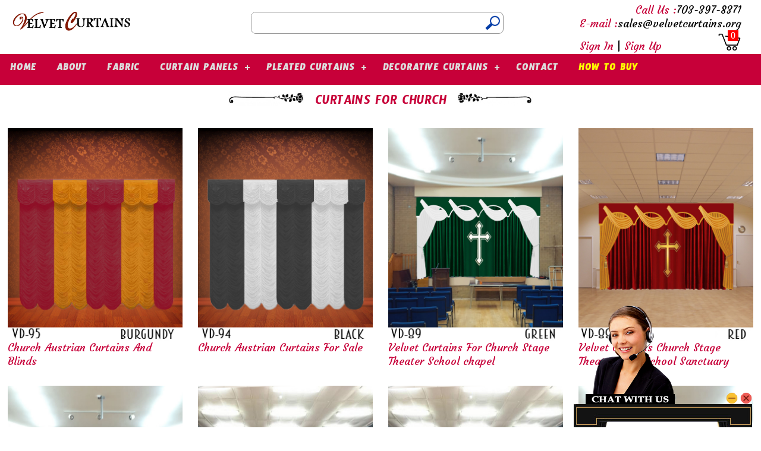

--- FILE ---
content_type: text/html; charset=UTF-8
request_url: https://www.velvetcurtains.org/curtains-for-church.html
body_size: 5877
content:

<html>

<head>

<title>Curtains For Church - Dividers And Backdrops</title>
<meta name="keywords" content="Church, Drapery" />

<meta name="description" content="Church Curtains - Velvetcurtains offer you an amazing variety of top quality Custom Church Drapery." />

	<link rel="stylesheet" type="text/css" href="css/style.css">
	<link rel="stylesheet" href="styles.css">
  <script src="https://code.jquery.com/jquery-latest.min.js" type="text/javascript"></script>
   <script src="script.js"></script>
	
	<meta name="viewport" content="width=device-width, initial-scale=1">
	
	
	<link href="https://fonts.googleapis.com/css?family=Alegreya|Bree+Serif|Cinzel|Courgette|Cuprum|Dancing+Script|Josefin+Sans|Josefin+Slab|Lobster|Oxygen|Pacifico|Satisfy|Timmana" rel="stylesheet">

	
	<script>
	
		function tab(str){
			
			$(".tab").hide();
			$("#"+str).show();
			
		}
	
		function changes_color(str, text){
		
		$(".iprs").fadeOut();
		
		$("#icl_"+str).fadeIn();
		
		$("#var_select").val(str);
		
		$(".pr").removeClass("product_color_border2");
		
		 $("#cl_"+str).addClass("product_color_border2");
		
		get_fabric_color(text);
		
		//alert(text);
			
		}
	
	
	function get_fabric_color(text){
	    
	    var xmlhttp = new XMLHttpRequest();
        xmlhttp.onreadystatechange = function() {
            if (this.readyState == 4 && this.status == 200) {
           
           
            //document.getElementById("txtHint").innerHTML = this.responseText;
            
            if(this.responseText != ''){
				
				$("#fabric_feel").show();
                                
                var img = 'https://www.velvetcurtains.org/admin/fabric/';
                document.getElementById('show_fabric_img').src=img+this.responseText;
				
				$("#fabric_img_color").html(text);
                
            } else {
                
              $("#fabric_feel").hide();
                
            }
            
            
            }
        };
        xmlhttp.open("GET", "get_fabric_color.php?q=" + text, true);
        xmlhttp.send();
	    
	    
	    
	    
	}
	
	
	function close_fabric(){
	    
		$("#bg").fadeOut(700);
		$("#show_fabric_div").fadeOut(1000);
	   // document.getElementById('bg').style.display="none";
	    //document.getElementById('show_fabric_div').style.display="none";
	    
	}
	
	function close_video(){
	    
		$("#bg").fadeOut(700);
		$("#show_video_div").fadeOut(1000);
		$("#show_video_div").html('');
		 //alert();
	   // document.getElementById('bg').style.display="none";
	    //document.getElementById('show_fabric_div').style.display="none";
	    
	}
	
	
		function show_fab(){
	    //alert();
		$("#bg").fadeIn(700);
		$("#show_fabric_div").fadeIn(1000);
	    //document.getElementById('bg').style.display="block";
	    //document.getElementById('show_fabric_div').style.display="block";
	    
	}
	
	function show_video(){
	    //alert();
		$("#bg").fadeIn(700);
		$("#show_video_div").fadeIn(1000);
	   
	   var xmlhttp = new XMLHttpRequest();
        xmlhttp.onreadystatechange = function() {
            if (this.readyState == 4 && this.status == 200) {
           
           
            document.getElementById("show_video_div").innerHTML = this.responseText;
            
           
            
            
            }
        };
        xmlhttp.open("GET", "ch_video.php" , true);
        xmlhttp.send();
	   
	}
	
	
	
	
	</script>
	
</head>





<body>

<div class="main_container">

<div class="header">

<div class="top_header_box"> 

<a href="https://www.velvetcurtains.org"><img class="logo" style="width:200px" src="https://www.velvetcurtains.org/images/header-logo.png"></a>

</div>

<div class="top_header_box">

	<div style="width:100%; border-radius:8px; height:35px; margin:20px 0 0 0; border:1px solid #999">
	
	<form action="search.php" method="post">
	
	<input type="text" name="search" style="height:35px; width:70%; float:left; border:none; border-radius:8px">
	
	<input type="image" src="images/Search_Icon.png" style="height:35px; width:70%; float:left; width:25px; height:25px; float:right; margin:5px">
	
	</form>
	
	</div>

</div>

<div class="top_header_box">

<div class="head_info">

<div class="courgette font-18"><span class="theme_font_color">Call Us :</span>703-397-8371</div>

<div class="courgette font-18"><span class="theme_font_color">E-mail :</span>sales@velvetcurtains.org</div>

<div>



<div class="float_l courgette font-18" style="margin:15px 0 0 0">


<a class="theme_font_color" href="signin.php">Sign In</a> | 

<a class="theme_font_color" href="register.php">Sign Up</a>


</div>

<div id="h_cart" style="float:right; width:40px">
<img src="images/Cart-icon.png" style="width:40px">

<div class="text-center" style="position:absolute; width:18px; height:18px; background:#F00; margin-top:-40px; right:38px; color:#fff">0
<div id="h_cart1" style="position:absolute; right:-15; margin-top:18px; z-index:99; background:#fff; width:300px; display:none">

<div class="top-cart-content">

   <div class="courgette text-black">Recently added item(s)</div>

    <ul id="cart-sidebar" class="mini-products-list">

							  
                        </ul>

                        <div class="text-black" ><strong>Subtotal: <span class="price">$</span></strong></div>

                        <div class="actions">

    <button style="width:100%" onClick="window.location='checkout.php'" class="button theme_color text-white upper-text satisfy" type="button"><i class="fa fa-check"></i><span>Checkout</span></button>

    <button style="width:100%" onClick="window.location='shopping.php'" class="button2 text-white upper-text satisfy" type="button"><i class="fa fa-shopping-cart"></i> <span>View Cart</span></button>

                        </div>

                      </div>

</div>

</div>

</div>

</div>

</div>

</div>



</div>

<div class="main_div_nav timmana">

<div class="theme_color" id='cssmenu'>
<ul>
   <li><a href='index.php'>Home</a></li>
   <li><a href='about.php'>About</a></li>
   <li><a href='fabric.php'>Fabric</a></li>
   
      
   <li class='active'><a href='#'>Curtain Panels</a>
      <ul>
         
		 		 
		 <li><a href='velvet-curtain-panels.html'>Velvet Curtain Panels</a></li>
         
		 		 
		 <li><a href='striped-curtain-panels.html'>Striped Curtain panels</a></li>
         
		 		 
		 <li><a href='room-divider-curtains.html'>Room Divider Curtains</a></li>
         
		 		 
		 <li><a href='grommet-curtains.html'>Grommet Curtains</a></li>
         
		 		 
		 <li><a href='grommet-curtain-with-strip.html'>Grommet curtain with strip</a></li>
         
		 		 
		 <li><a href='crush-velvet-panels.html'>Crush Velvet Panels</a></li>
         
		 		 
      </ul>
   </li>
   
		   
   <li class='active'><a href='#'>Pleated Curtains</a>
      <ul>
         
		 		 
		 <li><a href='pleated-curtains.html'>Pleated Curtains</a></li>
         
		 		 
		 <li><a href='striped-pleated-curtains.html'>Striped Pleated Curtains</a></li>
         
		 		 
      </ul>
   </li>
   
		   
   <li class='active'><a href='#'>Decorative Curtains</a>
      <ul>
         
		 		 
		 <li><a href='home-theater-curtains.html'>Home Theater Curtains</a></li>
         
		 		 
		 <li><a href='curtains-for-stage.html'>Curtains For Stage</a></li>
         
		 		 
		 <li><a href='curtains-for-church.html'>Curtains For Church</a></li>
         
		 		 
		 <li><a href='curtains-for-hotel.html'>Curtains For Hotel</a></li>
         
		 		 
		 <li><a href='curtains-for-restaurant.html'>Curtains For Restaurant</a></li>
         
		 		 
      </ul>
   </li>
   
		   
   <li><a href='contact.php'>Contact</a></li>
   
   <li><a href='how_to_buy.php' style="color:#ff0">How To Buy</a></li>
   
</ul>
</div>


</div>




 <div style="width:40%; float:left; margin:10px 30%">

<div style="width:25%; float:left"><img src="images/left_title.jpg" style="width:100%"></div>

<div class="upper-text timmana theme_font_color" style="width:50%; float:left; font-size:25px; text-align:center">curtains for church</div>

<div style="width:25%; float:left"><img src="images/right_title.jpg" style="width:100%"></div>

</div>

<div style="width:100%; float:left">

	
	
	
	<a href="church-austrian-curtains-and-blinds.html">
	
	<div class="category_page_pro" style="">
	
	<img src="../admin/product_page/vd_95_burgundy.jpg" style="width:100%">
	
	<div class="courgette font-18 theme_font_color height50">Church Austrian Curtains And Blinds</div>
	
	</div>
	
	</a>
	
		
	
	
	<a href="church-austrian-curtains-for-sale.html">
	
	<div class="category_page_pro" style="">
	
	<img src="../admin/product_page/vd_94_black.jpg" style="width:100%">
	
	<div class="courgette font-18 theme_font_color height50">Church Austrian Curtains For Sale</div>
	
	</div>
	
	</a>
	
		
	
	
	<a href="velvet-curtains-for-church-stage-theater-school-chapel.html">
	
	<div class="category_page_pro" style="">
	
	<img src="../admin/product_page/vd_89_green.jpg" style="width:100%">
	
	<div class="courgette font-18 theme_font_color height50">Velvet Curtains For Church Stage Theater School chapel</div>
	
	</div>
	
	</a>
	
		
	
	
	<a href="velvet-curtains-church-stage-theater-alter-school-sanctuary.html">
	
	<div class="category_page_pro" style="">
	
	<img src="../admin/product_page/vd_88_red.jpg" style="width:100%">
	
	<div class="courgette font-18 theme_font_color height50">Velvet Curtains Church Stage Theater alter School Sanctuary</div>
	
	</div>
	
	</a>
	
		
	
	
	<a href="custom-church-curtains-for-stage-schools-theaters.html">
	
	<div class="category_page_pro" style="">
	
	<img src="../admin/product_page/vd_87_blue.jpg" style="width:100%">
	
	<div class="courgette font-18 theme_font_color height50">CUSTOM CHURCH CURTAINS FOR STAGE SCHOOLS THEATERS</div>
	
	</div>
	
	</a>
	
		
	
	
	<a href="custom-stage-curtains-for-churches-schools-theaters.html">
	
	<div class="category_page_pro" style="">
	
	<img src="../admin/product_page/vd_86_red.jpg" style="width:100%">
	
	<div class="courgette font-18 theme_font_color height50">CUSTOM STAGE CURTAINS FOR CHURCHES SCHOOLS THEATERS</div>
	
	</div>
	
	</a>
	
		
	
	
	<a href="church-stage-curtains-drapes-theater-altar-for-sale.html">
	
	<div class="category_page_pro" style="">
	
	<img src="../admin/product_page/vd_85_green.jpg" style="width:100%">
	
	<div class="courgette font-18 theme_font_color height50">Church Stage Curtains Drapes Theater altar For Sale</div>
	
	</div>
	
	</a>
	
		
	
	
	<a href="church-stage-curtains-drapes-theater-altar-decorations.html">
	
	<div class="category_page_pro" style="">
	
	<img src="../admin/product_page/vd_84_red.jpg" style="width:100%">
	
	<div class="courgette font-18 theme_font_color height50">Church Stage Curtains Drapes Theater altar Decorations</div>
	
	</div>
	
	</a>
	
		
	
	
	<a href="church-stage-curtains-drapes-theater-altar.html">
	
	<div class="category_page_pro" style="">
	
	<img src="../admin/product_page/vd_81_black.jpg" style="width:100%">
	
	<div class="courgette font-18 theme_font_color height50">Church Stage Curtains Drapes Theater altar</div>
	
	</div>
	
	</a>
	
		
	
	
	<a href="church-backdrop-curtains-pulpit-drapes.html">
	
	<div class="category_page_pro" style="">
	
	<img src="../admin/product_page/vd_80_red.jpg" style="width:100%">
	
	<div class="courgette font-18 theme_font_color height50">Church Backdrop Curtains Pulpit Drapes</div>
	
	</div>
	
	</a>
	
		
	
	
	<a href="church-curtains-decorations-sanctuary-altar-for-sale.html">
	
	<div class="category_page_pro" style="">
	
	<img src="../admin/product_page/vd_79_blue.jpg" style="width:100%">
	
	<div class="courgette font-18 theme_font_color height50">Church Curtains Decorations sanctuary altar for sale</div>
	
	</div>
	
	</a>
	
		
	
	
	<a href="church-curtains-and-drapes-altar-decoration-for-sale.html">
	
	<div class="category_page_pro" style="">
	
	<img src="../admin/product_page/vd_78_green.jpg" style="width:100%">
	
	<div class="courgette font-18 theme_font_color height50">CHURCH CURTAINS AND DRAPES ALTAR DECORATION FOR SALE</div>
	
	</div>
	
	</a>
	
		
	
	
	<a href="church-backdrop-drapery-styles-sanctuary.html">
	
	<div class="category_page_pro" style="">
	
	<img src="../admin/product_page/vd_77_black.jpg" style="width:100%">
	
	<div class="courgette font-18 theme_font_color height50">CHURCH BACKDROP DRAPERY STYLES SANCTUARY</div>
	
	</div>
	
	</a>
	
		
	
	
	<a href="curtains-for-church-sanctuary-drapes-altar.html">
	
	<div class="category_page_pro" style="">
	
	<img src="../admin/product_page/burgundy_vd_76.jpg" style="width:100%">
	
	<div class="courgette font-18 theme_font_color height50">CURTAINS FOR CHURCH SANCTUARY DRAPES ALTAR</div>
	
	</div>
	
	</a>
	
		
	
	
	<a href="new-design-decorative-church-curtain.html">
	
	<div class="category_page_pro" style="">
	
	<img src="../admin/product_page/vd_66red.jpg" style="width:100%">
	
	<div class="courgette font-18 theme_font_color height50">New Design Decorative Church Curtain</div>
	
	</div>
	
	</a>
	
		
	
	
	<a href="decorative-puff-austrian-church-curtains.html">
	
	<div class="category_page_pro" style="">
	
	<img src="../admin/product_page/vd45_red.jpg" style="width:100%">
	
	<div class="courgette font-18 theme_font_color height50">Decorative Puff Austrian Church Curtains</div>
	
	</div>
	
	</a>
	
		
	
	
	<a href="decorative-curtain-for-church-decor-stage.html">
	
	<div class="category_page_pro" style="">
	
	<img src="../admin/product_page/red_vd41.jpg" style="width:100%">
	
	<div class="courgette font-18 theme_font_color height50">Decorative Curtain For Church Decor Stage</div>
	
	</div>
	
	</a>
	
		
	
	
	<a href="decorative-church-curtain-decor-hall.html">
	
	<div class="category_page_pro" style="">
	
	<img src="../admin/product_page/green_vd40.jpg" style="width:100%">
	
	<div class="courgette font-18 theme_font_color height50">Decorative Church Curtain Decor Hall</div>
	
	</div>
	
	</a>
	
		
	
	
	<a href="decorative-church-curtain-alter.html">
	
	<div class="category_page_pro" style="">
	
	<img src="../admin/product_page/green_vd35.jpg" style="width:100%">
	
	<div class="courgette font-18 theme_font_color height50">Decorative Church Curtain Alter</div>
	
	</div>
	
	</a>
	
		
	
	
	<a href="designer-drapes-for-church-sanctuary.html">
	
	<div class="category_page_pro" style="">
	
	<img src="../admin/product_page/ch_blackvd_29.jpg" style="width:100%">
	
	<div class="courgette font-18 theme_font_color height50">Designer Drapes for Church Sanctuary</div>
	
	</div>
	
	</a>
	
		
	
	
	<a href="decorative-church-curtain-decor.html">
	
	<div class="category_page_pro" style="">
	
	<img src="../admin/product_page/ch_red28.jpg" style="width:100%">
	
	<div class="courgette font-18 theme_font_color height50">Decorative Church Curtain Decor</div>
	
	</div>
	
	</a>
	
		
	
	
	<a href="decorative-church-curtains-for-sale.html">
	
	<div class="category_page_pro" style="">
	
	<img src="../admin/product_page/ch_red26.jpg" style="width:100%">
	
	<div class="courgette font-18 theme_font_color height50">Decorative church curtains for sale</div>
	
	</div>
	
	</a>
	
		
	
	
	<a href="big-size-church-stage-curtains-.html">
	
	<div class="category_page_pro" style="">
	
	<img src="../admin/product_page/burgundy_vd27.jpg" style="width:100%">
	
	<div class="courgette font-18 theme_font_color height50">Big Size Church Stage Curtains </div>
	
	</div>
	
	</a>
	
		
	
	
	<a href="decorative-curtain-for-churches.html">
	
	<div class="category_page_pro" style="">
	
	<img src="../admin/product_page/red_vd25.jpg" style="width:100%">
	
	<div class="courgette font-18 theme_font_color height50">Decorative Curtain For Churches</div>
	
	</div>
	
	</a>
	
		
	
	
	<a href="cheap-churches-curtain.html">
	
	<div class="category_page_pro" style="">
	
	<img src="../admin/product_page/green-vd-24.jpg" style="width:100%">
	
	<div class="courgette font-18 theme_font_color height50">Cheap Churches Curtain</div>
	
	</div>
	
	</a>
	
		
	
	
	<a href="decorative-church-pulpit-drapes.html">
	
	<div class="category_page_pro" style="">
	
	<img src="../admin/product_page/burgundy-vd-18.jpg" style="width:100%">
	
	<div class="courgette font-18 theme_font_color height50">Decorative church pulpit drapes</div>
	
	</div>
	
	</a>
	
		
	
	
	<a href="church-drapes-and-backdrop.html">
	
	<div class="category_page_pro" style="">
	
	<img src="../admin/product_page/red-vd-17.jpg" style="width:100%">
	
	<div class="courgette font-18 theme_font_color height50">Church Drapes And Backdrop</div>
	
	</div>
	
	</a>
	
		
	
	
	<a href="drapery-styles-for-church-curtains.html">
	
	<div class="category_page_pro" style="">
	
	<img src="../admin/product_page/burgundyvd-16.jpg" style="width:100%">
	
	<div class="courgette font-18 theme_font_color height50">Drapery Styles for Church Curtains</div>
	
	</div>
	
	</a>
	
		
	
	
	<a href="church-velvet-drapers-stage-curtain.html">
	
	<div class="category_page_pro" style="">
	
	<img src="../admin/product_page/black-vd15.jpg" style="width:100%">
	
	<div class="courgette font-18 theme_font_color height50">Church Velvet Drapers Stage Curtain</div>
	
	</div>
	
	</a>
	
		
	
	
	<a href="curtains-for-churches.html">
	
	<div class="category_page_pro" style="">
	
	<img src="../admin/product_page/red_vd14.jpg" style="width:100%">
	
	<div class="courgette font-18 theme_font_color height50">Curtains for Churches</div>
	
	</div>
	
	</a>
	
		
	
	
	<a href="church-drapes-and-curtains-with-cross-applique-design.html">
	
	<div class="category_page_pro" style="">
	
	<img src="../admin/product_page/burgundy_vd_13.jpg" style="width:100%">
	
	<div class="courgette font-18 theme_font_color height50">Church Drapes And Curtains With Cross Applique Design</div>
	
	</div>
	
	</a>
	
		
	
	
	<a href="church-and-school-stage-curtains.html">
	
	<div class="category_page_pro" style="">
	
	<img src="../admin/product_page/burgundy-vd9.jpg" style="width:100%">
	
	<div class="courgette font-18 theme_font_color height50">Church And School Stage Curtains</div>
	
	</div>
	
	</a>
	
		
	
	
	<a href="black-church-curtains.html">
	
	<div class="category_page_pro" style="">
	
	<img src="../admin/product_page/black-vd9.jpg" style="width:100%">
	
	<div class="courgette font-18 theme_font_color height50">Church Stage Curtains</div>
	
	</div>
	
	</a>
	
	
</div>



<div class="theme_color width100" style="height:10px"></div>

<div class="dancing text-center font-35 theme_font_color margin_tb">

	<div>Served Over Thousands Of Customer</div>

</div>

<div class="width100 courgette" style="">

<div class="top_header_box">

<a href="contact.php" class="text-black">

<div style=" width:50px; margin:10px auto"><img src="images/contact.jpg" style="width:100%"></div>
	
	<div class="text-center font-25">Contact Us</div>

</a>
	
</div>

<div class="top_header_box">

<div style="width:50px; margin:10px auto"><img src="images/phone.jpg" style="width:100%"></div>

<div class="text-center font-18">Any Help & Query</div>

</div>


<div class="top_header_box">

<a class="text-black" href="mail:sales@velvetcurtains.org">

<div style="width:50px; margin:10px auto"><img src="images/email.jpg" style="width:100%"></div>

<div class="text-center font-25">Email Us</div>

</a>

</div>


</div>

<div class="width100" style="">

<img src="images/seprate_design.png" class="" style="width:50%; margin:15px 25%">

</div>



<div class="width100 courgette" style="">

<div class="top_header_box">


<div style=" width:75px; margin:10px auto"><img src="images/custom.png" style="width:100%"></div>
	
	<div class="text-center font-25">Custom Size</div>

		<div class="text-center footer_width90">Make your Home, Churches & Home Theater Room with custom made to order curtains and draperies made any length or width as you need. Curtains bring color, texture & style into a room and will give it a unique look and feel.</div>

	
</div>

<div class="top_header_box">

<div style="width:75px; margin:10px auto"><img src="images/Luxury_fabric.png" style="width:100%"></div>

<div class="text-center font-25">Luxury Fabric</div>

<div class="text-center footer_width90">View our vast range of curtain fabrics from our here. Our selection of curtain fabrics will suit a variety of tastes and styles are available in an assortment of colours.</div>

</div>


<div class="top_header_box">



<div style="width:75px; margin:10px auto"><img src="images/stiching.png" style="width:100%"></div>

<div class="text-center font-25">Stiching</div>

<div class="text-center footer_width90">We make custom curtains, Shades and Top Treatments. towards professionals who may already have experience sewing custom designs of curtains for churches, stage and home theaters. We only use high-quality materials.</div>

</div>


</div>


<div class="theme_color width100 margin_tb " style="">

<div class="top_header_box  timmana">

<div class="float_l margin_l">

<div class="upper-text font-25 text-white margin_tb dancing">Information</div>

<div class="margin_tb3"><a class="text-white" href="about.php">About</a></div>

<div class="margin_tb3"><a class="text-white" href="return-policy.php">Return Policy</a></div>

<div class="margin_tb3"><a class="text-white" href="shipping-policy.php">Shipping Policy</a></div>

<div class="margin_tb3"><a class="text-white" href="privacy-policy.php">Privacy Policy</a></div>

</div>

</div>


<div class="top_header_box text-white timmana">

<div class="float_l margin_l">

<div class="upper-text font-25 margin_tb dancing">Contact</div>

<div class="margin_tb3 ">Prescott Dr Vienna, VA, 22180
    United States</div>
<div class="margin_tb3">703-397-8371</div>


<div class="margin_tb3">sales@velvetcurtains.org</div>

</div>

</div>


<div class="top_header_box timmana">

<div class="float_l margin_l">

<div class="upper-text font-25 text-white margin_tb dancing">Customer Service</div>

<div class="margin_tb3"><a class="text-white" href="">Online Support</a></div>

<div class="margin_tb3"><a class="text-white" href="">Help & FAQ</a></div>

<div class="margin_tb3"><a class="text-white" href="">Call Center</a></div>

</div>

</div>





</div>

<div class="width100 float_l"> 

<div class="text-center timmana font-18">Design & Developed By : Velvet Curtains</div>

</div>


<script>

	$(document).ready(function(){
    $("#account, #sub_account").hover(function(){
		document.getElementById('sub_account').style.display="block";
        }, function(){
        document.getElementById('sub_account').style.display="none";
    });
	
	$("#h_cart, #h_cart1").hover(function(){
		document.getElementById('h_cart1').style.display="block";
        }, function(){
        document.getElementById('h_cart1').style.display="none";
    });
	
});

</script>




 
   
 


<script type="text/javascript" src="cht/js.js"></script>

<input type="hidden" value="cl" id="box_status">

<div id="main_chat" style="">

<span id="user_form" style=" ">
    
  
    
<table id="tb" style="position:fixed; bottom:-130px">
    
    <form name="myForm">

	<tr>
	
	<td>
	
	 <span style="text-align:center; margin:0 0 0 15px; font-weight:bold; font-size:16px"> How May I Help You?</span>
	
	</td>
	
	</tr>
	
	<tr>
	
	<td><input style="width:225px; height:30px" type="text" id="chat_name" placeholder="Enter Your Name"></td>
	
	</tr>
	
	<tr>
	
	<td><input style="width:225px; height:30px" type="text" id="chat_mail" name="chat_mail" placeholder="Enter Your E-mail"></td>
	
	</tr>
	
	
	<tr>
	
	<td><input onClick="validateForm()" style="width:225px; height:30px; text-align:center; background:#880000; font-weight:bold; color:#fff; border:none;" type="button" value="SUBMIT TO CHAT"></td>
	
	</tr>
	
	</form>

</table>

</span>


<span id='user_form_chat' >

	<div id="user_chat_dt" ></div>
	<div>

	<input id="user_text" placeholder="Enter Message Here!" type="text" style="width:255px; height:30px" >
	
	<input type="button" id="send_user" value="Go" style="padding:7px 5px 5px 5px; border:none; border-radius:20px" onClick="send_user_text();">

	</div>

</span>



<img id="chat_start" src="cht/pp.png" style="width:150px; margin:0 0 0 20px">


<div style="right:0; position:absolute; margin-top:-20px"><img id="min" src="cht/min.png" style="width:20px"> <img id="cls" src="cht/cls.png" style="width:20px"></div>

<img id="chat_image1" src="cht/chat_img.jpg" >

<img id="chat_image2" src="cht/chat_img2.jpg" style="display:none">



</div>




<audio id="message_tone">
   <source src="cht/message_tone.mp3" type="audio/mpeg">
  Your browser does not support the audio element.
</audio>

<audio id="auto_audio">
   <source src="cht/how.mp3" type="audio/mpeg">
  Your browser does not support the audio element.
</audio>	
	<script type="text/javascript">
 
setInterval(function(){in_time()},20000);



    


		function in_time()
		
{


      $.ajax({
            url: 'some.php', //This is the current doc
            type: "POST",
            
            success: function(data){
                // Why were you reloading the page? This is probably your bug
                // location.reload();

                // Replace the content of the clicked paragraph
                // with the result from the ajax call
                $("#txtHint").html(data);
            }
        });
        
        
}

</script>

</div>



</body>



</html>

--- FILE ---
content_type: text/css
request_url: https://www.velvetcurtains.org/css/style.css
body_size: 1433
content:
@import url("chat.css");
body{
	
	padding:0; margin:0
	
}

h1{font-size:25px }

.main_container{
	
	width:100%; float:left; 
	
}

p{ font-size:18px }

.header {
	
		width:100%; float:left; 
	
}

.top_header_box{
	
	width:33%; float:left; 
	
}

.main_div_nav{
	
		width:100%; float:left; background:#C70039
	
}

.header_banner{
	
	width:100%; float:left;
	
}

.header_banner img {
	
	width:100%; 
	
}

.theme_color{
	
	background:#C70039;
	
}

.theme_color2{
	
	background:#000;
	
}


.theme_font_color{
	
	color:#C70039;
	
}

.width100{
	
	width:100%; float:left
	
}
 
.width49{
	
	width:49%; float:left;
	
}

.width50{
	
	width:50%; float:left;
	
}

.width60{
	
	width:60%; float:left;
	
}

.width90{
	
	width:90%; float:left;
	
}

.footer_width90{
	
	width:90%; float:left; margin:0 5%
	
}

.width96{
	
	width:96%; float:left;
	
}

.width30{ width:30%; float:left}

.height30{height:30px}

.height50{height:50px}

.margin_auto{ margin:0 auto}

.margin_lr5{
	
	margin:0 0.5%;
	
}

.margin_lr25{
	
	margin:0 25%;
	
}


.font-16{
	
	font-size:16px;
	
}

.font-18{
	
	font-size:18px;
	
}

.font-25{
	
	font-size:25px;
	
}

.font-35{
	
	font-size:35px;
	  
}

.width24{
	
	width:24%; float:left;
	
}

.width25{
	
	width:25%; float:left;
	
}

.width15{
	
	width:15%; float:left;
	
}

.width10{
	
	width:10%; float:left;
	
}

.width75{width:75%; float:left}

.width70{width:70%; float:left}

.width40{
	
	width:40%; float:left;
	
}

.width31{
	
	width:31%; float:left;
	
}
 
.text-center{
	
	text-align:center;
	
}


.line-through{text-decoration:line-through}

.margin5{
	
	margin:0.5%;
	
}

.upper-text{
	
	text-transform: uppercase;
	
}

.text-white{
	
	color:#fff;
	
}

.text-black{
	
	color:#000;
	
}

.button{padding:10px 0; width:200px;}

.button2{padding:10px 0; width:200px; background:#000}

.border_t2{border-top:2px solid #C70039; padding:5px 0 }

.border_t{border-top:2px dashed #C70039; }

.border_b_black{border-bottom:1px solid #000}

.border_b_black2{border-bottom:1px dashed #000}

.padding_l{ padding:0 0 0 20px}

.padding_tb{padding:15px 0 }

.padding_tb2{padding:10px 0 }

.padding_tb3{padding:5px 0 }

.margin_l { margin:0 0 0 20px; }

.margin_l2 { margin:0 0 0 10px; }

.margin_l3 { margin:0 0 0 5px; }

.float_l{ float:left}

.float_r{ float:right}

.margin_tb{margin:15px 0 }

.margin_tb2{margin:10px 0 }

.margin_tb3{margin:5px 0 }

.margin_t{margin:15px 0 0 0}

.logo{margin:20px 0 0 20px}

.head_info{float:right; text-align:right; margin:5px 20px 0 0}

a{text-decoration:none}

.josefin{ font-family: 'Josefin Sans', sans-serif; }

.oxygen{font-family: 'Oxygen', sans-serif;}

.lobster{font-family: 'Lobster', cursive;}

.pacifico{font-family: 'Pacifico', cursive;}

.bree{font-family: 'Bree Serif', serif;}

.dancing{font-family: 'Dancing Script', cursive;}

.cuprum{font-family: 'Cuprum', sans-serif;}

.alegreya{font-family: 'Alegreya', serif;}

.josefin{font-family: 'Josefin Slab', serif;}

.cinzel{font-family: 'Cinzel', serif;}

.satisfy{font-family: 'Satisfy', cursive;}

.timmana{font-family: 'Timmana', sans-serif;}

.courgette{font-family: 'Courgette', cursive;}

.pointer{cursor:pointer}

.Burgundy{background:#880000;}

.Red{background:#F00;}

.Black{background:#000;}

.Green{background:green;}

.Brown{background:brown;}

.Blue{background:blue;}

.Golden{background:#ffd700;}

.Purple{background:#800080;}

.Robin_Blue{background:#483d8b;}

.Rust{background:#B7410E;}

.Light_Brown{background:#8B4513;}

.Navy_blue{background:#000080;}

.Gray{background:#778899;}

.product_color_border{border:5px solid #FFF}

.product_color_border2{border:5px solid #FF0}

.category_page_pro{width:23%; float:left; margin:1%}

.product_page_main_image{float:left; width:40%; border:3px solid #dcdcdc }

.product_page_main_image2{width:50%; float:left; margin:0 0 0 5%;}

.product_page_small_category{width:12%; margin:10px 0.25%}

.hd{display:none}

@media only screen and (max-width: 900px) {
	
	.product_page_main_image{width:96%!important; }
	
	.product_page_main_image2{width:96%!important; }
	
	.product_page_small_category{width:23%; margin:10px 1%}
	
	
}


@media only screen and (max-width: 700px) {
	
	.top_header_box{
	
	width:96%!important; float:left; margin:0 2%!important; 
	
	}
	
	.width24{
		
		width:49%!important
		
	}
	
	.category_page_pro{width:48%!important;}
	
	.newwidth25{width:35%!important}
	
	.product_page_main_image{width:96%!important; }
	
	.product_page_main_image2{width:96%!important; }
	
	.product_page_small_category{width:48%; margin:10px 1%}
	
	.hide_1{display:none}
	
}


@media only screen and (max-width: 450px) {
	
	.width24{
		
		width:99%!important
		
	}
	
	.category_page_pro{width:98%!important;}
	
	.product_page_main_image{width:96%!important; }
	
	.product_page_main_image2{width:96%!important; }
	
	.newwidth25{width:35%!important}
	
	.product_page_small_category{width:98%; margin:10px 1%}
	
	.hide_2{display:none}
	
	.show_2{display:block!important}
	
	.new_width_15{width:25%!important}
	
	.new_width_40{width:70%!important}
	
	.new_width_90{width:90%!important; margin:1px 5%!important}
	
}


--- FILE ---
content_type: text/css
request_url: https://www.velvetcurtains.org/css/chat.css
body_size: 165
content:
#main_chat{position:fixed; bottom:-160px; right:15px; width:300px; z-index:9999;}

#user_form{position:absolute; left:34px;}

#user_form_chat{position:absolute; bottom:-55px; left:0px; display:none; background:#fff; width:100%}

#user_chat_dt{height:180px; overflow:scroll; overflow-x: hidden;}

--- FILE ---
content_type: application/javascript
request_url: https://www.velvetcurtains.org/cht/js.js
body_size: 1588
content:
$(document).ready(function(){

    $("#chat_start").click(function(){
        $("#main_chat").animate({bottom: "0px"});
		$("#tb").animate({bottom:"10px"});
         $('#box_status').val('op');
    });
    
     $("#min").click(function(){
        
        var box_st = $('#box_status').val();
        
            if(box_st == 'cl'){
                
             $("#main_chat").animate({bottom: "0px"});
			 $("#tb").animate({bottom:"10px"});
             $('#box_status').val('op');
            
            } else{ 
                
            $("#main_chat").animate({bottom: "-160px"});  
			$("#tb").animate({bottom:"-130px"});
                $('#box_status').val('cl');
                
            }
            
    });
    
      $("#cls").click(function(){
        
         var txt;
    var r = confirm("Are You Sure You Want To Close Chat.");
        
        if (r == true) {
       
            $("#main_chat").animate({bottom: "-400px"});  
			$("#tb").animate({bottom:"-130px"});
            
            document.getElementById('chat_image1').style.display="block";
        document.getElementById('user_form').style.display="block";
        
        document.getElementById('chat_image2').style.display="none";
        document.getElementById('user_form_chat').style.display="none";
        
        stop_user_session();
        
         $('#box_status').val('cl');
        
        $('#chat_name').val('');
        $('#chat_mail').val('');
        
        clearInterval(stat);
        
        
        
       
            
        }
                
    });
    
    $("#user_text").keyup(function(event){
    if(event.keyCode == 13){
        $("#send_user").click();
    }
});
  
});

    function st_chat(){
        
       $("#main_chat").animate({bottom: "60px"});  
        
        document.getElementById('chat_image1').style.display="none";
        document.getElementById('user_form').style.display="none";
        
        document.getElementById('chat_image2').style.display="block";
        document.getElementById('user_form_chat').style.display="block";
        
        var stat = setInterval(function(){ stat_chat(); }, 3000);

        
    }
    
    
    function stat_chat(){
        
          var xmlhttp = new XMLHttpRequest();
        xmlhttp.onreadystatechange = function() {
            if (this.readyState == 4 && this.status == 200) {
               // alert(this.responseText);
                if(this.responseText != ''){
               
              $('#user_chat_dt').html(this.responseText); 
              
               var objDiv = document.getElementById("user_chat_dt");
                objDiv.scrollTop = objDiv.scrollHeight;
                
                document.getElementById('message_tone').play();
              
                }
              
             
            }
        };
        xmlhttp.open("GET", "cht/stat_chat.php", true);
        xmlhttp.send();
        
    }
    
      function stat_chat2(){
        
          var xmlhttp = new XMLHttpRequest();
        xmlhttp.onreadystatechange = function() {
            if (this.readyState == 4 && this.status == 200) {
               // alert(this.responseText);
               
               if(this.responseText != ''){
              // alert(this.responseText);
              $('#user_chat_dt').html(this.responseText); 
              
               var objDiv = document.getElementById("user_chat_dt");
                objDiv.scrollTop = objDiv.scrollHeight;
                
                document.getElementById('message_tone').play();
                
               }
             
            }
        };
        xmlhttp.open("GET", "cht/stat_chat.php", true);
        xmlhttp.send();
        
    }
    
    
    function user_check_chat(){
       
        
         var xmlhttp = new XMLHttpRequest();
        xmlhttp.onreadystatechange = function() {
            if (this.readyState == 4 && this.status == 200) {
               // alert(this.responseText);
              if(this.responseText.trim() == 'sucess'){
                
                    st_chat();
                    onload_check();
                    
                }
             
            }
        };
        xmlhttp.open("GET", "cht/check_usr_chat.php", true);
        xmlhttp.send();
        
    }
    
    setInterval(function(){ user_check_chat(); }, 3000);
    
    
    function validateForm() {
    var x = document.forms["myForm"]["chat_mail"].value;
    var atpos = x.indexOf("@");
    var dotpos = x.lastIndexOf(".");
    if (atpos<1 || dotpos<atpos+2 || dotpos+2>=x.length) {
        alert("Not a valid e-mail address");
        return false;
    } else {
        
        start_chat();
        
    }
}
    
    function start_chat(){
       
    var chat_name = $('#chat_name').val();
    var chat_email = $('#chat_mail').val();
        
    if(chat_name != '' && chat_email != ''){
        
         var xmlhttp = new XMLHttpRequest();
        xmlhttp.onreadystatechange = function() {
            if (this.readyState == 4 && this.status == 200) {
                
                if(this.responseText == 'sucess'){
                
                    st_chat();
                    
                    setTimeout(function(){ check_after_two(); }, 125000);
                    
                    $('#box_status').val('op');
                    
                }
                
            }
        };
        xmlhttp.open("GET", "cht/insert_chat_details.php?chat_name=" + chat_name+"&chat_email="+chat_email, true);
        xmlhttp.send();
        
    } else {
        
        alert("Please Fill All Fields");
        
    }
    
    }
    
    function check_after_two(){
        
        var xmlhttp = new XMLHttpRequest();
        xmlhttp.onreadystatechange = function() {
            if (this.readyState == 4 && this.status == 200) {
                
                if(this.responseText == 'sucess'){
                 
                 //stop_user_session();   
                    
                }
                
            }
        };
        xmlhttp.open("GET", "cht/check_after_two.php", true);
        xmlhttp.send();
        
    }
    
    function stop_user_session(){
        
        var xmlhttp = new XMLHttpRequest();
        xmlhttp.onreadystatechange = function() {
            if (this.readyState == 4 && this.status == 200) {
                
           
            }
        };
        xmlhttp.open("GET", "cht/stop_user_session.php", true);
        xmlhttp.send();
        
    }
    
    function send_user_text(){
        
        var user_text = $('#user_text').val();
        
        if(user_text != ''){
        
        var xmlhttp = new XMLHttpRequest();
        xmlhttp.onreadystatechange = function() {
            if (this.readyState == 4 && this.status == 200) {
                
                stat_chat2();
                
                $('#user_text').val('');
                
             
            }
        };
        
        xmlhttp.open("POST","cht/insert_user_text.php",true);
        xmlhttp.setRequestHeader("Content-type","application/x-www-form-urlencoded");
        
        xmlhttp.send("user_text="+user_text);
        
        }
        
    }
    
    
    function onload_check(){
        
         var xmlhttp = new XMLHttpRequest();
        xmlhttp.onreadystatechange = function() {
            if (this.readyState == 4 && this.status == 200) {
                
                if(this.responseText == 'sucess'){
                
                    st_chat();
                    
                    stat_chat();
                    
                    $('#box_status').val('op');  
                    
                }
                
            }
        };
        xmlhttp.open("GET", "cht/load_chat_check.php", true);
        xmlhttp.send();
        
    }
    
     function auto_open_chat(){
        
        var y = document.getElementById('box_status').value;
        
        if(y != 'op'){
        
        document.getElementById('auto_audio').play();
      $("#main_chat").animate({bottom: "0px"});
	  $("#tb").animate({bottom:"10px"});
         $('#box_status').val('op');  
         
        }
        
    }
    
    
    setTimeout(function(){ auto_open_chat(); }, 20000);
    
     window.onload = onload_check;